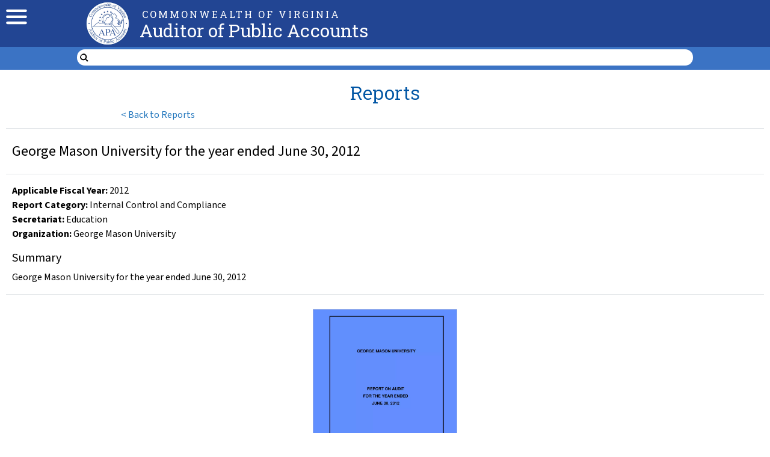

--- FILE ---
content_type: text/html; charset=utf-8
request_url: https://www.apa.virginia.gov/reports/10499
body_size: 8021
content:
<!DOCTYPE html><html lang="en-us"><head><meta charSet="utf-8"/><meta name="viewport" content="width=device-width, initial-scale=1"/><link rel="preload" as="image" href="/menu-icon.svg" fetchPriority="high"/><link rel="preload" as="image" href="/apa-seal.webp" fetchPriority="high"/><link rel="preload" as="image" href="/dot.svg" fetchPriority="high"/><link rel="preload" as="image" href="https://dlasprodpublic.blob.core.windows.net/apa/551579BD-DFD7-461E-B51F-2959E8856DB3.webp" fetchPriority="high"/><link rel="stylesheet" href="/_next/static/css/288ec739a30b3f1e.css" data-precedence="next"/><link rel="stylesheet" href="/_next/static/css/193ee2e488d8ff36.css" data-precedence="next"/><link rel="stylesheet" href="/_next/static/css/3431d5fb3029da70.css" data-precedence="next"/><link rel="stylesheet" href="/_next/static/css/d8dc0623a04b0763.css" data-precedence="next"/><link rel="preload" as="script" fetchPriority="low" href="/_next/static/chunks/webpack-84a28494ebb3632f.js"/><script src="/_next/static/chunks/fd9d1056-9dc4f8c84adc604c.js" async=""></script><script src="/_next/static/chunks/2117-d827341740bb7e71.js" async=""></script><script src="/_next/static/chunks/main-app-1e80c5421248398a.js" async=""></script><script src="/_next/static/chunks/8049-c7ac859ff7dd065a.js" async=""></script><script src="/_next/static/chunks/1932-34c6922d195135b3.js" async=""></script><script src="/_next/static/chunks/244-236dce77d22a6467.js" async=""></script><script src="/_next/static/chunks/app/layout-130f8936840ed240.js" async=""></script><script src="/_next/static/chunks/app/reports/%5BreportId%5D/page-edc6ec10ed83a63d.js" async=""></script><script src="/_next/static/chunks/app/error-4daac332a3369052.js" async=""></script><script src="/_next/static/chunks/app/not-found-22f2b59785a7d8b0.js" async=""></script><title>George Mason University for the year ended June 30, 2012 | Auditor of Public Accounts</title><meta name="description" content="Auditor of Public Accounts"/><meta name="format-detection" content="telephone=no, date=no, email=no, address=no"/><link rel="apple-touch-icon" href="/apa-seal.webp"/><script src="/_next/static/chunks/polyfills-42372ed130431b0a.js" noModule=""></script></head><body><style>#nprogress{pointer-events:none}#nprogress .bar{background:#27ae60;position:fixed;z-index:1600;top: 0;left:0;width:100%;height:3px}#nprogress .peg{display:block;position:absolute;right:0;width:100px;height:100%;box-shadow:0 0 10px #27ae60,0 0 5px #27ae60;opacity:1;-webkit-transform:rotate(3deg) translate(0px,-4px);-ms-transform:rotate(3deg) translate(0px,-4px);transform:rotate(3deg) translate(0px,-4px)}#nprogress .spinner{display:block;position:fixed;z-index:1600;top: 15px;right:15px}#nprogress .spinner-icon{width:18px;height:18px;box-sizing:border-box;border:2px solid transparent;border-top-color:#27ae60;border-left-color:#27ae60;border-radius:50%;-webkit-animation:nprogress-spinner 400ms linear infinite;animation:nprogress-spinner 400ms linear infinite}.nprogress-custom-parent{overflow:hidden;position:relative}.nprogress-custom-parent #nprogress .bar,.nprogress-custom-parent #nprogress .spinner{position:absolute}@-webkit-keyframes nprogress-spinner{0%{-webkit-transform:rotate(0deg)}100%{-webkit-transform:rotate(360deg)}}@keyframes nprogress-spinner{0%{transform:rotate(0deg)}100%{transform:rotate(360deg)}}</style><div id="__next"><nav class="__className_584def"><div class="header top-full"><div class="header top"><div class="hamburger-holder"><img alt="mobile menu" fetchPriority="high" width="35" height="40" decoding="async" data-nimg="1" class="header mobile menu" style="color:transparent" src="/menu-icon.svg"/></div><div class="hamburger-holder"><a class="seal-holder" href="/"><img alt="apa seal" fetchPriority="high" decoding="async" data-nimg="fill" class="header seal" style="position:absolute;height:100%;width:100%;left:0;top:0;right:0;bottom:0;color:transparent" src="/apa-seal.webp"/></a></div><div></div><div><br class="spacing not-mobile"/><div class="header commonwealth">COMMONWEALTH OF VIRGINIA</div><a class="header title" href="/">Auditor of Public Accounts</a></div><div class="header top-right"><ul class="header top-links-list __className_79316e"><li class="horizontal"><a class="header top-links" href="/">Home</a></li><li class="horizontal header top-links">   <img alt="dot" fetchPriority="high" width="5" height="5" decoding="async" data-nimg="1" style="color:transparent" src="/dot.svg"/>  </li><li class="horizontal"><a class="header top-links" href="/about/contact-us">Contact Us</a></li></ul><br/><br/><br/><span class="header top-links header-top-auditor">Staci A. Henshaw, CPA, CGMA</span></div></div></div><div class="header bottom full"><div class="header bottom links"><div></div><ul class="header bottom list __className_79316e"><li class="header bottom list-item"><a class="header bottom list-link" href="/about">About Us</a></li><li class="header bottom list-item"><a class="header bottom list-link-border" href="/reports">Reports</a></li><li class="header bottom list-item"><a class="header bottom list-link" href="/local-government">Local Government</a></li><li class="header bottom list-item"><a class="header bottom list-link" href="/careers">Careers</a></li><li class="header bottom list-item"><a class="header bottom list-link" href="/resources/fraud-reporting">Fraud Reporting</a></li></ul><div class="header bottom search"><form class="header bottom search form"><input type="image" src="/search.svg" alt="magnifying glass" height="15" width="15" class="global-search"/><input class="__className_79316e" aria-label="search form" placeholder="" value=""/></form></div></div><div></div></div></nav><div class="body __className_584def"><div><div class="summary-grid"><div class="third"><button class="button-a __className_79316e"><span>&lt; </span><span class="back">Back to Reports</span></button></div><div class="second"></div><h2 class="blue-header first"> Reports</h2><div class="border-top sixth __className_79316e"><div class="summary-image"><img alt="George Mason University for the year ended June 30, 2012" fetchPriority="high" decoding="async" data-nimg="fill" class="scaled" style="position:absolute;height:100%;width:100%;left:0;top:0;right:0;bottom:0;color:transparent" src="https://dlasprodpublic.blob.core.windows.net/apa/551579BD-DFD7-461E-B51F-2959E8856DB3.webp"/></div><div class="center-content"><a class="a-button scuffed-center __className_79316e" download="" rel="noopener noreferrer" href="https://dlasprodpublic.blob.core.windows.net/apa/148B6451-59E7-445B-8E7C-DC92E93D542D.pdf">Full Report<!-- --> <div class="icon-holder"><img alt="pdf" loading="lazy" width="18" height="18" decoding="async" data-nimg="1" class="file-svg" style="color:transparent" src="/file-pdf.svg"/></div></a></div></div><div class="border-top fifth"></div><div class="border-top fourth __className_79316e"><br/><h4 class="center thicker">George Mason University for the year ended June 30, 2012</h4><div class="border-top" style="margin-top:15px;margin-bottom:15px"></div><p class="center-content"><b>Applicable Fiscal Year<!-- -->: </b>2012<!-- --> </p><p class="center-content "><b>Report Category:</b> <!-- -->Internal Control and Compliance</p><p class="center-content "><b>Secretariat:</b> <!-- -->Education</p><p class="center-content "><b>Organization<!-- -->:</b> <!-- -->George Mason University</p><p class="mobile"></p><div class="center-content summary-holder __className_79316e"><h5 class="thicker">Summary</h5><div class="mobile-summary cms-content __className_79316e"><p>George Mason University for the year ended June 30, 2012</p></div></div></div></div></div></div><footer class="footer-full __className_584def"><div class="footer-top"><div class="footer-grid"><div class="footer-section not-left"><h4 class="footer-section-heading">About</h4><ul class="footer-section-list __className_79316e"><li><a class="footer-link" href="/about">About the APA</a></li><li><a class="footer-link" href="/about/work-plan">Work Plan</a></li><li><a class="footer-link" href="/about/strategic-plan">Strategic Plan</a></li><li><a class="footer-link" href="/careers">Careers</a></li></ul></div><div class="footer-section"><h4 class="footer-section-heading">Resources</h4><ul class="footer-section-list __className_79316e"><li><a class="footer-link" href="/resources/procurement">Procurement</a></li><li><a class="footer-link" href="/resources/ncaa-guidelines">NCAA Guidelines</a></li><li><a class="footer-link" href="/resources/foia">FOIA</a></li><li><a class="footer-link" href="/resources/fraud-reporting">Fraud Reporting</a></li><li><a class="footer-link __className_79316e" download="" rel="noopener noreferrer" href="https://dlasprodpublic.blob.core.windows.net/apa/654D7E22-87EF-46CF-865E-59CD987D6125.pdf">APA Privacy Policy<!-- --> <div class="icon-holder"><img alt="pdf" loading="lazy" width="16" height="16" decoding="async" data-nimg="1" class="file-svg" style="color:transparent" src="/file-pdf.svg"/></div></a></li></ul></div><div class="footer-section"><h4 class="footer-section-heading">Data Point</h4><ul class="footer-section-list __className_79316e"><li><a target="_blank" rel="noopener noreferrer" class="footer-link" href="https://www.datapoint.apa.virginia.gov/">Data Point Home <img alt="new-tab" loading="lazy" width="15" height="15" decoding="async" data-nimg="1" class="white-svg" style="color:transparent" src="/new-tab.svg"/></a></li><li><a target="_blank" rel="noopener noreferrer" class="footer-link" href="https://www.datapoint.apa.virginia.gov/salaries.php">State Salary Data <img alt="new-tab" loading="lazy" width="15" height="15" decoding="async" data-nimg="1" class="white-svg" style="color:transparent" src="/new-tab.svg"/></a></li><li><a target="_blank" rel="noopener noreferrer" class="footer-link" href="https://www.datapoint.apa.virginia.gov/dashboard.php?Page=Expenditures&amp;FiscalYear=2023">Agency Expenses <img alt="new-tab" loading="lazy" width="15" height="15" decoding="async" data-nimg="1" class="white-svg" style="color:transparent" src="/new-tab.svg"/></a></li></ul></div><div class="footer-section not-right"><h4 class="footer-section-heading">Connect</h4><ul class="footer-section-list __className_79316e"><li><a class="footer-link" href="/about/leadership-team">Leadership Team</a></li><li><a class="footer-link" href="/about/contact-us">Contact Us</a></li><li><a target="_blank" rel="noopener noreferrer" class="footer-link" href="https://www.linkedin.com/company/virginia-auditor-of-public-accounts"><img alt="linkedin" loading="lazy" width="15" height="15" decoding="async" data-nimg="1" style="color:transparent" src="/linkedin.svg"/> LinkedIn</a></li><li><a target="_blank" rel="noopener noreferrer" class="footer-link" href="https://twitter.com/Va_APA"><img alt="twitter" loading="lazy" width="15" height="15" decoding="async" data-nimg="1" class="white-svg" style="color:transparent" src="/twitter-x.svg"/></a></li></ul></div></div></div><div class="footer-copyright __className_79316e">© Auditor of Public Accounts, Commonwealth of Virginia.</div></footer></div><script src="/_next/static/chunks/webpack-84a28494ebb3632f.js" async=""></script><script>(self.__next_f=self.__next_f||[]).push([0]);self.__next_f.push([2,null])</script><script>self.__next_f.push([1,"1:HL[\"/_next/static/media/9cf9c6e84ed13b5e.p.woff2\",\"font\",{\"crossOrigin\":\"\",\"type\":\"font/woff2\"}]\n2:HL[\"/_next/static/media/a88c13d5f58b71d4.p.woff2\",\"font\",{\"crossOrigin\":\"\",\"type\":\"font/woff2\"}]\n3:HL[\"/_next/static/css/288ec739a30b3f1e.css\",\"style\"]\n4:HL[\"/_next/static/css/193ee2e488d8ff36.css\",\"style\"]\n5:HL[\"/_next/static/css/3431d5fb3029da70.css\",\"style\"]\n6:HL[\"/_next/static/css/d8dc0623a04b0763.css\",\"style\"]\n"])</script><script>self.__next_f.push([1,"7:I[2846,[],\"\"]\na:I[4707,[],\"\"]\nc:I[6423,[],\"\"]\nf:I[1060,[],\"\"]\nb:[\"reportId\",\"10499\",\"d\"]\n10:[]\n0:[\"$\",\"$L7\",null,{\"buildId\":\"8Vi-CPziouxd6_U-vRiRc\",\"assetPrefix\":\"\",\"urlParts\":[\"\",\"reports\",\"10499\"],\"initialTree\":[\"\",{\"children\":[\"reports\",{\"children\":[[\"reportId\",\"10499\",\"d\"],{\"children\":[\"__PAGE__\",{}]}]}]},\"$undefined\",\"$undefined\",true],\"initialSeedData\":[\"\",{\"children\":[\"reports\",{\"children\":[[\"reportId\",\"10499\",\"d\"],{\"children\":[\"__PAGE__\",{},[[\"$L8\",\"$L9\",null],null],null]},[null,[\"$\",\"$La\",null,{\"parallelRouterKey\":\"children\",\"segmentPath\":[\"children\",\"reports\",\"children\",\"$b\",\"children\"],\"error\":\"$undefined\",\"errorStyles\":\"$undefined\",\"errorScripts\":\"$undefined\",\"template\":[\"$\",\"$Lc\",null,{}],\"templateStyles\":\"$undefined\",\"templateScripts\":\"$undefined\",\"notFound\":\"$undefined\",\"notFoundStyles\":\"$undefined\"}]],null]},[null,[\"$\",\"$La\",null,{\"parallelRouterKey\":\"children\",\"segmentPath\":[\"children\",\"reports\",\"children\"],\"error\":\"$undefined\",\"errorStyles\":\"$undefined\",\"errorScripts\":\"$undefined\",\"template\":[\"$\",\"$Lc\",null,{}],\"templateStyles\":\"$undefined\",\"templateScripts\":\"$undefined\",\"notFound\":\"$undefined\",\"notFoundStyles\":\"$undefined\"}]],null]},[[[[\"$\",\"link\",\"0\",{\"rel\":\"stylesheet\",\"href\":\"/_next/static/css/288ec739a30b3f1e.css\",\"precedence\":\"next\",\"crossOrigin\":\"$undefined\"}],[\"$\",\"link\",\"1\",{\"rel\":\"stylesheet\",\"href\":\"/_next/static/css/193ee2e488d8ff36.css\",\"precedence\":\"next\",\"crossOrigin\":\"$undefined\"}],[\"$\",\"link\",\"2\",{\"rel\":\"stylesheet\",\"href\":\"/_next/static/css/3431d5fb3029da70.css\",\"precedence\":\"next\",\"crossOrigin\":\"$undefined\"}],[\"$\",\"link\",\"3\",{\"rel\":\"stylesheet\",\"href\":\"/_next/static/css/d8dc0623a04b0763.css\",\"precedence\":\"next\",\"crossOrigin\":\"$undefined\"}]],\"$Ld\"],null],null],\"couldBeIntercepted\":false,\"initialHead\":[null,\"$Le\"],\"globalErrorComponent\":\"$f\",\"missingSlots\":\"$W10\"}]\n"])</script><script>self.__next_f.push([1,"11:I[6539,[\"8049\",\"static/chunks/8049-c7ac859ff7dd065a.js\",\"1932\",\"static/chunks/1932-34c6922d195135b3.js\",\"244\",\"static/chunks/244-236dce77d22a6467.js\",\"3185\",\"static/chunks/app/layout-130f8936840ed240.js\"],\"\"]\n12:I[8647,[\"8049\",\"static/chunks/8049-c7ac859ff7dd065a.js\",\"1932\",\"static/chunks/1932-34c6922d195135b3.js\",\"244\",\"static/chunks/244-236dce77d22a6467.js\",\"3185\",\"static/chunks/app/layout-130f8936840ed240.js\"],\"default\"]\n13:I[2972,[\"8049\",\"static/chunks/8049-c7ac859ff7dd065a.js\",\"1932\",\"static/chunks/1932-34c6922d195135b3.js\",\"4882\",\"static/chunks/app/reports/%5BreportId%5D/page-edc6ec10ed83a63d.js\"],\"\"]\n14:I[5878,[\"8049\",\"static/chunks/8049-c7ac859ff7dd065a.js\",\"1932\",\"static/chunks/1932-34c6922d195135b3.js\",\"4882\",\"static/chunks/app/reports/%5BreportId%5D/page-edc6ec10ed83a63d.js\"],\"Image\"]\n15:I[3462,[\"8049\",\"static/chunks/8049-c7ac859ff7dd065a.js\",\"1932\",\"static/chunks/1932-34c6922d195135b3.js\",\"244\",\"static/chunks/244-236dce77d22a6467.js\",\"3185\",\"static/chunks/app/layout-130f8936840ed240.js\"],\"PageIndicator\"]\n16:I[1335,[\"8049\",\"static/chunks/8049-c7ac859ff7dd065a.js\",\"1932\",\"static/chunks/1932-34c6922d195135b3.js\",\"244\",\"static/chunks/244-236dce77d22a6467.js\",\"3185\",\"static/chunks/app/layout-130f8936840ed240.js\"],\"Search\"]\n17:I[1927,[\"8049\",\"static/chunks/8049-c7ac859ff7dd065a.js\",\"1932\",\"static/chunks/1932-34c6922d195135b3.js\",\"244\",\"static/chunks/244-236dce77d22a6467.js\",\"3185\",\"static/chunks/app/layout-130f8936840ed240.js\"],\"default\"]\n18:I[2336,[\"8049\",\"static/chunks/8049-c7ac859ff7dd065a.js\",\"1932\",\"static/chunks/1932-34c6922d195135b3.js\",\"244\",\"static/chunks/244-236dce77d22a6467.js\",\"3185\",\"static/chunks/app/layout-130f8936840ed240.js\"],\"default\"]\n19:I[3490,[\"7601\",\"static/chunks/app/error-4daac332a3369052.js\"],\"default\"]\n1b:I[9402,[\"8049\",\"static/chunks/8049-c7ac859ff7dd065a.js\",\"1932\",\"static/chunks/1932-34c6922d195135b3.js\",\"4882\",\"static/chunks/app/reports/%5BreportId%5D/page-edc6ec10ed83a63d.js\"],\"default\"]\ne:[[\"$\",\"meta\",\"0\",{\"name\":\"viewport\",\"content\":\"width=device-width, initial-scale=1\"}]"])</script><script>self.__next_f.push([1,",[\"$\",\"meta\",\"1\",{\"charSet\":\"utf-8\"}],[\"$\",\"title\",\"2\",{\"children\":\"George Mason University for the year ended June 30, 2012 | Auditor of Public Accounts\"}],[\"$\",\"meta\",\"3\",{\"name\":\"description\",\"content\":\"Auditor of Public Accounts\"}]]\n8:null\n1d:{\"className\":\"white-svg\",\"src\":\"/new-tab.svg\",\"alt\":\"new-tab\",\"height\":15,\"width\":15,\"priority\":false}\n1c:[\"$\",\"$L14\",null,\"$1d\"]\n"])</script><script>self.__next_f.push([1,"d:[\"$\",\"html\",null,{\"lang\":\"en-us\",\"children\":[[\"$\",\"meta\",null,{\"name\":\"format-detection\",\"content\":\"telephone=no, date=no, email=no, address=no\"}],[\"$\",\"link\",null,{\"rel\":\"apple-touch-icon\",\"href\":\"/apa-seal.webp\"}],[\"$\",\"body\",null,{\"children\":[[\"$\",\"$L11\",null,{\"showSpinner\":false,\"color\":\"#27ae60\"}],[\"$\",\"div\",null,{\"id\":\"__next\",\"children\":[[\"$\",\"nav\",null,{\"className\":\"__className_584def\",\"children\":[[\"$\",\"div\",null,{\"className\":\"header top-full\",\"children\":[\"$\",\"div\",null,{\"className\":\"header top\",\"children\":[[\"$\",\"div\",null,{\"className\":\"hamburger-holder\",\"children\":[\"$\",\"$L12\",null,{}]}],[\"$\",\"div\",null,{\"className\":\"hamburger-holder\",\"children\":[\"$\",\"$L13\",null,{\"className\":\"seal-holder\",\"href\":\"/\",\"children\":[\"$\",\"$L14\",null,{\"className\":\"header seal\",\"src\":\"/apa-seal.webp\",\"priority\":true,\"alt\":\"apa seal\",\"fill\":true}]}]}],[\"$\",\"div\",null,{}],[\"$\",\"div\",null,{\"children\":[[\"$\",\"br\",null,{\"className\":\"spacing not-mobile\"}],[\"$\",\"div\",null,{\"className\":\"header commonwealth\",\"children\":\"COMMONWEALTH OF VIRGINIA\"}],[\"$\",\"$L13\",null,{\"className\":\"header title\",\"href\":\"/\",\"children\":\"Auditor of Public Accounts\"}]]}],[\"$\",\"div\",null,{\"className\":\"header top-right\",\"children\":[[\"$\",\"ul\",null,{\"className\":\"header top-links-list __className_79316e\",\"children\":[[\"$\",\"li\",null,{\"className\":\"horizontal\",\"children\":[\"$\",\"$L13\",null,{\"className\":\"header top-links\",\"href\":\"/\",\"children\":\"Home\"}]}],[\"$\",\"li\",null,{\"className\":\"horizontal header top-links\",\"children\":[\"   \",[\"$\",\"$L14\",null,{\"src\":\"/dot.svg\",\"priority\":true,\"alt\":\"dot\",\"width\":\"5\",\"height\":\"5\"}],\"  \"]}],[\"$\",\"li\",null,{\"className\":\"horizontal\",\"children\":[\"$\",\"$L13\",null,{\"className\":\"header top-links\",\"href\":\"/about/contact-us\",\"children\":\"Contact Us\"}]}]]}],[\"$\",\"br\",null,{}],[\"$\",\"br\",null,{}],[\"$\",\"br\",null,{}],[\"$\",\"span\",null,{\"className\":\"header top-links header-top-auditor\",\"children\":\"Staci A. Henshaw, CPA, CGMA\"}]]}]]}]}],[\"$\",\"div\",null,{\"className\":\"header bottom full\",\"children\":[[\"$\",\"div\",null,{\"className\":\"header bottom links\",\"children\":[[\"$\",\"div\",null,{}],[\"$\",\"ul\",null,{\"className\":\"header bottom list __className_79316e\",\"children\":[\"$\",\"$L15\",null,{}]}],[\"$\",\"div\",null,{\"className\":\"header bottom search\",\"children\":[\"$\",\"$L16\",null,{}]}]]}],[\"$\",\"div\",null,{}]]}]]}],[\"$\",\"$L17\",null,{}],[\"$\",\"div\",null,{\"className\":\"body __className_584def\",\"children\":[\"$\",\"$L18\",null,{\"children\":[\"$\",\"$La\",null,{\"parallelRouterKey\":\"children\",\"segmentPath\":[\"children\"],\"error\":\"$19\",\"errorStyles\":[],\"errorScripts\":[],\"template\":[\"$\",\"$Lc\",null,{}],\"templateStyles\":\"$undefined\",\"templateScripts\":\"$undefined\",\"notFound\":\"$L1a\",\"notFoundStyles\":[]}]}]}],[\"$\",\"footer\",null,{\"className\":\"footer-full __className_584def\",\"children\":[[\"$\",\"div\",null,{\"className\":\"footer-top\",\"children\":[\"$\",\"div\",null,{\"className\":\"footer-grid\",\"children\":[[\"$\",\"div\",null,{\"className\":\"footer-section not-left\",\"children\":[[\"$\",\"h4\",null,{\"className\":\"footer-section-heading\",\"children\":\"About\"}],[\"$\",\"ul\",null,{\"className\":\"footer-section-list __className_79316e\",\"children\":[[\"$\",\"li\",null,{\"children\":[\"$\",\"$L13\",null,{\"className\":\"footer-link\",\"href\":\"/about/\",\"prefetch\":false,\"children\":\"About the APA\"}]}],[\"$\",\"li\",null,{\"children\":[\"$\",\"$L13\",null,{\"className\":\"footer-link\",\"href\":\"/about/work-plan\",\"prefetch\":false,\"children\":\"Work Plan\"}]}],[\"$\",\"li\",null,{\"children\":[\"$\",\"$L13\",null,{\"className\":\"footer-link\",\"href\":\"/about/strategic-plan\",\"prefetch\":false,\"children\":\"Strategic Plan\"}]}],[\"$\",\"li\",null,{\"children\":[\"$\",\"$L13\",null,{\"className\":\"footer-link\",\"href\":\"/careers\",\"prefetch\":false,\"children\":\"Careers\"}]}]]}]]}],[\"$\",\"div\",null,{\"className\":\"footer-section\",\"children\":[[\"$\",\"h4\",null,{\"className\":\"footer-section-heading\",\"children\":\"Resources\"}],[\"$\",\"ul\",null,{\"className\":\"footer-section-list __className_79316e\",\"children\":[[\"$\",\"li\",null,{\"children\":[\"$\",\"$L13\",null,{\"className\":\"footer-link\",\"href\":\"/resources/procurement\",\"prefetch\":false,\"children\":\"Procurement\"}]}],[\"$\",\"li\",null,{\"children\":[\"$\",\"$L13\",null,{\"className\":\"footer-link\",\"href\":\"/resources/ncaa-guidelines\",\"prefetch\":false,\"children\":\"NCAA Guidelines\"}]}],[\"$\",\"li\",null,{\"children\":[\"$\",\"$L13\",null,{\"className\":\"footer-link\",\"href\":\"/resources/foia\",\"prefetch\":false,\"children\":\"FOIA\"}]}],[\"$\",\"li\",null,{\"children\":[\"$\",\"$L13\",null,{\"className\":\"footer-link\",\"href\":\"/resources/fraud-reporting\",\"prefetch\":false,\"children\":\"Fraud Reporting\"}]}],[\"$\",\"li\",null,{\"children\":[\"$\",\"$L1b\",null,{\"type\":\"neither\",\"filename\":\"APA Privacy Policy.pdf\",\"fileId\":\"654D7E22-87EF-46CF-865E-59CD987D6125.pdf\",\"size\":16,\"addClassName\":\"footer-link\",\"filenameOverride\":\"APA Privacy Policy\"}]}]]}]]}],[\"$\",\"div\",null,{\"className\":\"footer-section\",\"children\":[[\"$\",\"h4\",null,{\"className\":\"footer-section-heading\",\"children\":\"Data Point\"}],[\"$\",\"ul\",null,{\"className\":\"footer-section-list __className_79316e\",\"children\":[[\"$\",\"li\",null,{\"children\":[\"$\",\"$L13\",null,{\"target\":\"_blank\",\"rel\":\"noopener noreferrer\",\"className\":\"footer-link\",\"href\":\"https://www.datapoint.apa.virginia.gov/\",\"children\":[\"Data Point Home \",[\"$\",\"$L14\",null,{\"className\":\"white-svg\",\"src\":\"/new-tab.svg\",\"alt\":\"new-tab\",\"height\":15,\"width\":15,\"priority\":false}]]}]}],[\"$\",\"li\",null,{\"children\":[\"$\",\"$L13\",null,{\"target\":\"_blank\",\"rel\":\"noopener noreferrer\",\"className\":\"footer-link\",\"href\":\"https://www.datapoint.apa.virginia.gov/salaries.php\",\"children\":[\"State Salary Data \",\"$1c\"]}]}],[\"$\",\"li\",null,{\"children\":[\"$\",\"$L13\",null,{\"target\":\"_blank\",\"rel\":\"noopener noreferrer\",\"className\":\"footer-link\",\"href\":\"https://www.datapoint.apa.virginia.gov/dashboard.php?Page=Expenditures\u0026FiscalYear=2023\",\"children\":[\"Agency Expenses \",\"$1c\"]}]}]]}]]}],[\"$\",\"div\",null,{\"className\":\"footer-section not-right\",\"children\":[[\"$\",\"h4\",null,{\"className\":\"footer-section-heading\",\"children\":\"Connect\"}],[\"$\",\"ul\",null,{\"className\":\"footer-section-list __className_79316e\",\"children\":[[\"$\",\"li\",null,{\"children\":[\"$\",\"$L13\",null,{\"className\":\"footer-link\",\"href\":\"/about/leadership-team\",\"prefetch\":false,\"children\":\"Leadership Team\"}]}],[\"$\",\"li\",null,{\"children\":[\"$\",\"$L13\",null,{\"className\":\"footer-link\",\"href\":\"/about/contact-us\",\"prefetch\":false,\"children\":\"Contact Us\"}]}],[\"$\",\"li\",null,{\"children\":[\"$\",\"$L13\",null,{\"target\":\"_blank\",\"rel\":\"noopener noreferrer\",\"className\":\"footer-link\",\"href\":\"https://www.linkedin.com/company/virginia-auditor-of-public-accounts\",\"children\":[[\"$\",\"$L14\",null,{\"src\":\"/linkedin.svg\",\"alt\":\"linkedin\",\"height\":15,\"width\":15,\"priority\":false}],\" LinkedIn\"]}]}],[\"$\",\"li\",null,{\"children\":[\"$\",\"$L13\",null,{\"target\":\"_blank\",\"rel\":\"noopener noreferrer\",\"className\":\"footer-link\",\"href\":\"https://twitter.com/Va_APA\",\"children\":[\"$\",\"$L14\",null,{\"className\":\"white-svg\",\"src\":\"/twitter-x.svg\",\"alt\":\"twitter\",\"height\":15,\"width\":15,\"priority\":false}]}]}]]}]]}]]}]}],[\"$\",\"div\",null,{\"className\":\"footer-copyright __className_79316e\",\"children\":\"© Auditor of Public Accounts, Commonwealth of Virginia.\"}]]}]]}]]}]]}]\n"])</script><script>self.__next_f.push([1,"9:[\"$\",\"div\",null,{\"children\":\"$L1e\"}]\n"])</script><script>self.__next_f.push([1,"1f:I[8990,[\"9160\",\"static/chunks/app/not-found-22f2b59785a7d8b0.js\"],\"ArchivedReports\"]\n20:I[2818,[\"8049\",\"static/chunks/8049-c7ac859ff7dd065a.js\",\"1932\",\"static/chunks/1932-34c6922d195135b3.js\",\"4882\",\"static/chunks/app/reports/%5BreportId%5D/page-edc6ec10ed83a63d.js\"],\"default\"]\n1a:[\"$\",\"div\",null,{\"className\":\"__className_79316e\",\"style\":{\"textAlign\":\"center\"},\"children\":[[\"$\",\"p\",null,{\"children\":\"Page not found\"}],[\"$\",\"$L1f\",null,{}]]}]\n"])</script><script>self.__next_f.push([1,"1e:[\"$\",\"div\",null,{\"className\":\"summary-grid\",\"children\":[[\"$\",\"div\",null,{\"className\":\"third\",\"children\":[\"$\",\"$L20\",null,{\"issuedByAPA\":true,\"categories\":[{\"Is_APA_Report\":null,\"Is_Other_Report\":null,\"Is_Comparative_Report_Resource\":null,\"Name\":\"Agreed Upon Procedures\",\"id\":1,\"Category_Type_Id\":{\"id\":1,\"Name\":\"Reports\"}},{\"Is_APA_Report\":null,\"Is_Other_Report\":null,\"Is_Comparative_Report_Resource\":true,\"Name\":\"Annual Data Request Survey\",\"id\":20,\"Category_Type_Id\":{\"id\":3,\"Name\":\"Local Government Resources\"}},{\"Is_APA_Report\":null,\"Is_Other_Report\":null,\"Is_Comparative_Report_Resource\":null,\"Name\":\"Cardinal State Disbursement\",\"id\":15,\"Category_Type_Id\":{\"id\":3,\"Name\":\"Local Government Resources\"}},{\"Is_APA_Report\":null,\"Is_Other_Report\":null,\"Is_Comparative_Report_Resource\":true,\"Name\":\"Comparative Report Transmittal Preparation Training\",\"id\":36,\"Category_Type_Id\":{\"id\":3,\"Name\":\"Local Government Resources\"}},{\"Is_APA_Report\":true,\"Is_Other_Report\":null,\"Is_Comparative_Report_Resource\":null,\"Name\":\"Comparative Reports\",\"id\":16,\"Category_Type_Id\":{\"id\":2,\"Name\":\"Local Government Reports\"}},{\"Is_APA_Report\":true,\"Is_Other_Report\":true,\"Is_Comparative_Report_Resource\":null,\"Name\":\"Financial Reports\",\"id\":19,\"Category_Type_Id\":{\"id\":2,\"Name\":\"Local Government Reports\"}},{\"Is_APA_Report\":null,\"Is_Other_Report\":null,\"Is_Comparative_Report_Resource\":null,\"Name\":\"Financial Statement\",\"id\":5,\"Category_Type_Id\":{\"id\":1,\"Name\":\"Reports\"}},{\"Is_APA_Report\":true,\"Is_Other_Report\":null,\"Is_Comparative_Report_Resource\":null,\"Name\":\"Fiscal Distress Monitoring\",\"id\":6,\"Category_Type_Id\":{\"id\":2,\"Name\":\"Local Government Reports\"}},{\"Is_APA_Report\":null,\"Is_Other_Report\":null,\"Is_Comparative_Report_Resource\":null,\"Name\":\"Guidelines and Manuals\",\"id\":17,\"Category_Type_Id\":{\"id\":3,\"Name\":\"Local Government Resources\"}},{\"Is_APA_Report\":null,\"Is_Other_Report\":null,\"Is_Comparative_Report_Resource\":null,\"Name\":\"Internal Control and Compliance\",\"id\":7,\"Category_Type_Id\":{\"id\":1,\"Name\":\"Reports\"}},{\"Is_APA_Report\":null,\"Is_Other_Report\":null,\"Is_Comparative_Report_Resource\":null,\"Name\":\"Internal Control Questionnaire Review Results\",\"id\":8,\"Category_Type_Id\":{\"id\":1,\"Name\":\"Reports\"}},{\"Is_APA_Report\":null,\"Is_Other_Report\":null,\"Is_Comparative_Report_Resource\":true,\"Name\":\"Joint Activity Forms (110, 120, and 310)\",\"id\":18,\"Category_Type_Id\":{\"id\":3,\"Name\":\"Local Government Resources\"}},{\"Is_APA_Report\":true,\"Is_Other_Report\":true,\"Is_Comparative_Report_Resource\":null,\"Name\":\"Judicial Reports\",\"id\":43,\"Category_Type_Id\":{\"id\":2,\"Name\":\"Local Government Reports\"}},{\"Is_APA_Report\":true,\"Is_Other_Report\":true,\"Is_Comparative_Report_Resource\":null,\"Name\":\"Local Constitutional Officers\",\"id\":10,\"Category_Type_Id\":{\"id\":2,\"Name\":\"Local Government Reports\"}},{\"Is_APA_Report\":true,\"Is_Other_Report\":false,\"Is_Comparative_Report_Resource\":false,\"Name\":\"Pension and OPEB Reports\",\"id\":24,\"Category_Type_Id\":{\"id\":2,\"Name\":\"Local Government Reports\"}},{\"Is_APA_Report\":false,\"Is_Other_Report\":false,\"Is_Comparative_Report_Resource\":false,\"Name\":\"Presentations and Trainings\",\"id\":25,\"Category_Type_Id\":{\"id\":3,\"Name\":\"Local Government Resources\"}},{\"Is_APA_Report\":true,\"Is_Other_Report\":null,\"Is_Comparative_Report_Resource\":null,\"Name\":\"Quality Control Reviews\",\"id\":26,\"Category_Type_Id\":{\"id\":2,\"Name\":\"Local Government Reports\"}},{\"Is_APA_Report\":null,\"Is_Other_Report\":null,\"Is_Comparative_Report_Resource\":null,\"Name\":\"Special Project\",\"id\":2,\"Category_Type_Id\":{\"id\":1,\"Name\":\"Reports\"}},{\"Is_APA_Report\":null,\"Is_Other_Report\":true,\"Is_Comparative_Report_Resource\":null,\"Name\":\"Stormwater Utility Form\",\"id\":44,\"Category_Type_Id\":{\"id\":2,\"Name\":\"Local Government Reports\"}},{\"Is_APA_Report\":null,\"Is_Other_Report\":null,\"Is_Comparative_Report_Resource\":true,\"Name\":\"Transmittal Files\",\"id\":21,\"Category_Type_Id\":{\"id\":3,\"Name\":\"Local Government Resources\"}}]}]}],[\"$\",\"div\",null,{\"className\":\"second\"}],[\"$\",\"h2\",null,{\"className\":\"blue-header first\",\"children\":[false,\" Reports\"]}],[\"$\",\"div\",null,{\"className\":\"border-top sixth __className_79316e\",\"children\":[[\"$\",\"div\",null,{\"className\":\"summary-image\",\"children\":[\"$\",\"$L14\",null,{\"className\":\"scaled\",\"priority\":true,\"src\":\"https://dlasprodpublic.blob.core.windows.net/apa/551579BD-DFD7-461E-B51F-2959E8856DB3.webp\",\"fill\":true,\"alt\":\"George Mason University for the year ended June 30, 2012\",\"sizes\":\"(min-width: 1024px) 33vw\"}]}],[\"$\",\"div\",null,{\"className\":\"center-content\",\"children\":[\"$\",\"$L1b\",null,{\"filename\":\"GMU12.pdf\",\"fileId\":\"148B6451-59E7-445B-8E7C-DC92E93D542D.pdf\",\"size\":18,\"type\":\"report\",\"addClassName\":\"scuffed-center\",\"filenameOverride\":null}]}]]}],[\"$\",\"div\",null,{\"className\":\"border-top fifth\"}],[\"$\",\"div\",null,{\"className\":\"border-top fourth __className_79316e\",\"children\":[[\"$\",\"br\",null,{}],[\"$\",\"h4\",null,{\"className\":\"center thicker\",\"children\":\"George Mason University for the year ended June 30, 2012\"}],[\"$\",\"div\",null,{\"className\":\"border-top\",\"style\":{\"marginTop\":\"15px\",\"marginBottom\":\"15px\"}}],[\"$\",\"p\",null,{\"className\":\"center-content\",\"children\":[[\"$\",\"b\",null,{\"children\":[\"Applicable Fiscal Year\",\"$undefined\",\": \"]}],2012,\" \",\"\"]}],[\"$\",\"p\",null,{\"className\":\"center-content \",\"children\":[[\"$\",\"b\",null,{\"children\":\"Report Category:\"}],\" \",\"Internal Control and Compliance\"]}],false,[\"$\",\"p\",null,{\"className\":\"center-content \",\"children\":[[\"$\",\"b\",null,{\"children\":\"Secretariat:\"}],\" \",\"Education\"]}],false,[\"$\",\"p\",null,{\"className\":\"center-content \",\"children\":[[\"$\",\"b\",null,{\"children\":[\"Organization\",\":\"]}],\" \",[[\"George Mason University\",\"\"]]]}],false,null,[\"$\",\"p\",null,{\"className\":\"mobile\"}],[\"$\",\"div\",null,{\"className\":\"center-content summary-holder __className_79316e\",\"children\":[[\"$\",\"h5\",null,{\"className\":\"thicker\",\"children\":\"Summary\"}],[\"$\",\"div\",null,{\"className\":\"mobile-summary cms-content __className_79316e\",\"dangerouslySetInnerHTML\":{\"__html\":\"\u003cp\u003eGeorge Mason University for the year ended June 30, 2012\u003c/p\u003e\"}}]]}]]}]]}]\n"])</script></body></html>

--- FILE ---
content_type: application/javascript; charset=UTF-8
request_url: https://www.apa.virginia.gov/_next/static/chunks/app/not-found-22f2b59785a7d8b0.js
body_size: 465
content:
(self.webpackChunk_N_E=self.webpackChunk_N_E||[]).push([[9160],{3153:function(e,t,r){Promise.resolve().then(r.bind(r,8990))},8990:function(e,t,r){"use strict";r.d(t,{ArchivedReports:function(){return s}});var n=r(7437),u=r(9376);r(3079);var a=(0,r(2119).$)("78499067c49f09c91d07882e42f73dfd6835e0b4");let s=()=>{let e=decodeURI((0,u.usePathname)()),t=async t=>{t.preventDefault(),document.body.style.cursor="wait";let r=await a(e);document.body.style.cursor="auto",r&&alert(r)};return e.includes("/data/")||"/reports"===e.substring(0,8)?(0,n.jsxs)(n.Fragment,{children:[(0,n.jsx)("p",{children:"It looks like you are attempting to access an old report address. Please click to the button to redirect if it is available."}),(0,n.jsx)("button",{onClick:async e=>await t(e),children:"Redirect"})]}):(0,n.jsx)(n.Fragment,{})}},9376:function(e,t,r){"use strict";var n=r(5475);r.o(n,"usePathname")&&r.d(t,{usePathname:function(){return n.usePathname}}),r.o(n,"useRouter")&&r.d(t,{useRouter:function(){return n.useRouter}}),r.o(n,"useSearchParams")&&r.d(t,{useSearchParams:function(){return n.useSearchParams}})},2119:function(e,t,r){"use strict";Object.defineProperty(t,"$",{enumerable:!0,get:function(){return u}});let n=r(3079);function u(e){let{createServerReference:t}=r(6671);return t(e,n.callServer)}}},function(e){e.O(0,[2971,2117,1744],function(){return e(e.s=3153)}),_N_E=e.O()}]);